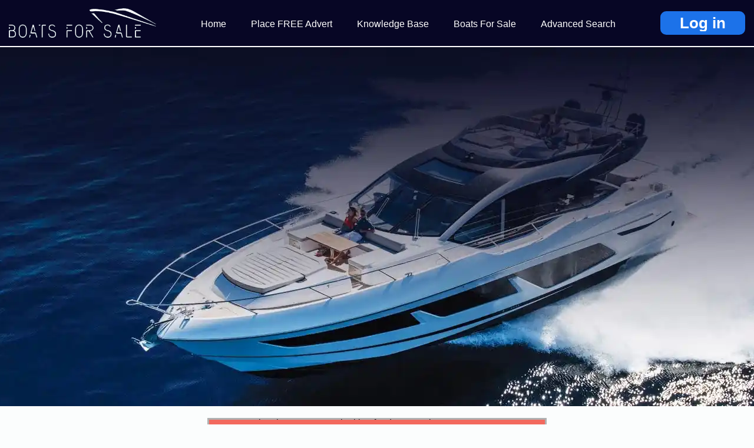

--- FILE ---
content_type: text/html; charset=utf-8
request_url: https://www.boatsforsale.co.uk/boats/motor-boats/jeanneau-cap-camarat-7-5-cc-serie-3-for-sale-125093.html
body_size: 6560
content:
<!DOCTYPE html>
<html xmlns="http://www.w3.org/1999/xhtml" lang="en">
<head>


<title>View Listing Details</title>

<meta http-equiv="X-UA-Compatible" content="IE=edge" />
<meta name="generator" content="Flynax Classifieds Software" />
<meta charset="UTF-8" />
<meta http-equiv="x-dns-prefetch-control" content="on" />
<meta name="viewport" content="width=device-width, user-scalable=no, initial-scale=1, maximum-scale=1" />

<meta name="description" content="" />
<meta name="Keywords" content="" />

<link rel="stylesheet" href="https://www.boatsforsale.co.uk/templates/boatsforsale/css/bootstrap.css" />
<link rel="stylesheet" href="https://www.boatsforsale.co.uk/templates/boatsforsale/css/style.css" />


<link rel="shortcut icon" href="https://www.boatsforsale.co.uk/templates/boatsforsale/img/favicon.ico" type="image/x-icon" />


<meta name="robots" content="noindex,nofollow">


<!--[if lte IE 9]>
<meta http-equiv="refresh" content="0; url=https://www.boatsforsale.co.uk/templates/boatsforsale/browser-upgrade.htx" />
<style>body { display: none!important; }</style>
<![endif]-->

        
<script src="https://www.boatsforsale.co.uk/libs/jquery/jquery.js"></script>
<script src="https://www.boatsforsale.co.uk/libs/javascript/system.lib.js"></script>

                

<!-- Schema.org markup for Google+ -->
<meta itemprop="name" content="View Details">

<!-- Twitter Card data -->
<meta name="twitter:card" content="product">
<meta name="twitter:title" content="View Details">
<meta name="twitter:site" content="@boatsforsaleco">

<!-- Open Graph data -->
<meta property="og:title" content="View Details" />
<meta property="og:type" content="product" />
<meta property="og:url" content="https://www.boatsforsale.co.uk/boats/motor-boats/jeanneau-cap-camarat-7-5-cc-serie-3-for-sale-125093.html" />
<meta property="og:site_name" content="Boats For Sale UK | boatsforsale.co.uk" />


<script type="text/javascript">
    var rlLangDir       = 'ltr';
    var rlLang          = 'en';
    var isLogin         = false;
    var staticDataClass = true;

    var lang                                      = new Array();
    lang['photo']                                 = 'Picture';
    lang['of']                                    = 'of';
    lang['close']                                 = 'Close';
    lang['add_photo']                             = 'Add more pictures';
    lang['from']                                  = 'from';
    lang['to']                                    = 'to';
    lang['remove_from_favorites']                 = 'Undo Favorite';
    lang['add_to_favorites']                      = 'Add to Favorites';
    lang['notice_listing_removed_from_favorites'] = 'The listing has been successfully removed from the Favorites.';
    lang['no_favorite']                           = 'No favorite listings saved.';
    lang['password_strength_pattern']             = 'Strength ({number} of {maximum})';
    lang['notice_reg_length']                     = 'At least 3 characters should be entered in the {field} field.';
    lang['notice_pass_bad']                       = 'Passwords do not match.';
    lang['password']                              = 'Password';
    lang['loading']                               = 'Loading...';
    lang['password_weak_warning']                 = 'Your password is too weak, we suggest using uppercase characters to make it stronger.';
    lang['manage']                                = 'Manage';
    lang['done']                                  = 'Done';
    lang['cancel']                                = 'Cancel';
    lang['delete']                                = 'Delete';
    lang['warning']                               = 'Warning!';
    lang['notice']                                = 'Note';
    lang['gateway_fail']                          = 'Please choose a <b>Payment Gateway</b> from the list.';
    lang['characters_left']                       = 'Characters left';
    lang['notice_bad_file_ext']                   = 'The {ext} file extension is incompatible, please consider using an extension from the list.';
    lang['save_search_confirm']                   = 'Are you sure you want to add an alert?';
    lang['no_browser_gps_support']                = 'Your browser does not support Geolocation option';
    lang['gps_support_denied']                    = 'Please enable Geolocation detection in your browser settings';
    lang['map_listings_request_fail']             = '';
    lang['map_search_limit_warning']              = '';
    lang['show_subcategories']                    = 'Show Subcategories';
    lang['invalid_file_extension']                = "";
    lang['system_error']                          = "System error occurred, please see errors log or contact reefLESS/Flynax support";
    lang['count_more_pictures']                   = '{count} pics<br />more';
    lang['price']                                 = 'Price';
    lang['nothing_found_for_char']                = 'Nothing found for <b>&quot;{char}&quot;</b>';
    lang['delete_file']                           = 'Delete File';
    lang['confirm_notice']                        = 'Please confirm the action.';
    lang['more_filter_options']                   = 'More filter options';

    var rlPageInfo           = new Array();
    rlPageInfo['key']        = 'view_details';
    rlPageInfo['controller'] = 'listing_details';
    rlPageInfo['path']       = 'boats';

    var rlConfig                                 = new Array();
    rlConfig['seo_url']                          = 'https://www.boatsforsale.co.uk/';
    rlConfig['tpl_base']                         = 'https://www.boatsforsale.co.uk/templates/boatsforsale/';
    rlConfig['files_url']                        = 'https://www.boatsforsale.co.uk/files/';
    rlConfig['libs_url']                         = 'https://www.boatsforsale.co.uk/libs/';
    rlConfig['plugins_url']                      = 'https://www.boatsforsale.co.uk/plugins/';
    rlConfig['ajax_url']                         = 'https://www.boatsforsale.co.uk/request.ajax.php';
    rlConfig['mod_rewrite']                      = 1;
    rlConfig['sf_display_fields']                = 0;
    rlConfig['account_password_strength']        = 1;
    rlConfig['messages_length']                  = 400;
    rlConfig['pg_upload_thumbnail_width']        = 288;
    rlConfig['pg_upload_thumbnail_height']       = 252;
    rlConfig['template_type']                    = 'responsive_42';
    rlConfig['domain']                           = '.boatsforsale.co.uk';
    rlConfig['domain_path']                      = '/';
    rlConfig['map_search_listings_limit']        = 500;
    rlConfig['map_search_listings_limit_mobile'] = 75;
    rlConfig['price_delimiter']                  = ",";
    rlConfig['price_separator']                  = ".";
    rlConfig['random_block_slideshow_delay']     = '1';

    var rlAccountInfo = new Array();
    rlAccountInfo['ID'] = null;

        flynax.langSelector();

    var qtip_style = new Object({
        width      : 'auto',
        background : '#5c98d0',
        color      : '#ffffff',
        tip        : 'bottomLeft',
        border     : {
            width  : 7,
            radius : 0,
            color  : '#5c98d0'
        }
    });
</script>



<script src="https://www.boatsforsale.co.uk/templates/boatsforsale/js/lib.js"></script>

<!-- banners header -->




<!-- banners header end --><link href="https://www.boatsforsale.co.uk/plugins/listings_box/static/list_box.css" type="text/css" rel="stylesheet" /><!-- verification code plugin -->

			<!-- adsense -->
		<script async src="https://pagead2.googlesyndication.com/pagead/js/adsbygoogle.js?client=ca-pub-2771802809044085"
     crossorigin="anonymous"></script>
		<!-- end  adsense -->
			<!-- pintrest -->
		<meta name="p:domain_verify" content="c10c64001b2ee1b5af8fe4324c0080a6"/>
		<!-- end  pintrest -->
			<!-- bing -->
		<meta name="msvalidate.01" content="3900B1440A86017EF160DDFDA94DEB24" />
		<!-- end  bing -->
			<!-- google -->
		<!-- Global site tag (gtag.js) - Google Analytics -->
<script async src="https://www.googletagmanager.com/gtag/js?id=UA-114082280-1"></script>
<script>
  window.dataLayer = window.dataLayer || [];
  function gtag(){dataLayer.push(arguments);}
  gtag('js', new Date());

  gtag('config', 'UA-114082280-1');
</script>

		<!-- end  google -->
	
<!-- verification code plugin --><!-- microdata added json code -->
    <script type="application/ld+json">
        [{"@context":"https:\/\/schema.org","@type":"Organization","url":"https:\/\/www.boatsforsale.co.uk\/","logo":"https:\/\/www.boatsforsale.co.uk\/templates\/boatsforsale\/img\/logo.png"},{"@context":"https:\/\/schema.org","@type":"BreadcrumbList","itemListElement":[{"@type":"ListItem","position":1,"name":"Home","item":"https:\/\/www.boatsforsale.co.uk\/"},{"@type":"ListItem","position":2,"name":"Boats For Sale","item":"https:\/\/www.boatsforsale.co.uk\/boats\/"}]}]
    </script>

<!-- microdata added json code end -->


</head>

<body class="large view-details-page" >
<!-- by Rudi VFZ-544666 -->

	<div class="main-wrapper">
		<header class="page-header">
			<div class="point1 clearfix">
								<section class="main-menu">
					<div>
						<div class="row flex-nowrap align-items-center h-100">
							<div class="col-lg-auto order-2 order-lg-1">
								<div id="logo">
									<a href="https://www.boatsforsale.co.uk/" title="Boats For Sale UK | boatsforsale.co.uk">
										<img alt="Boats For Sale UK | boatsforsale.co.uk" 
											src="https://www.boatsforsale.co.uk/templates/boatsforsale/img/logo.png" />
									</a>
								</div>
							</div>
							<div class="col order-1 order-lg-2 text-center">
								<nav class="menu">
									<!-- main menu block -->

<div><span class="menu-button hide" title="Menu"><span></span><span></span><span></span></span><span class="mobile-menu-header hide"><span>Menu</span><span></span></span><ul class="menu"><li class="home"><a title="Boats For Sale UK | boatsforsale.co.uk" href="https://www.boatsforsale.co.uk/">Home</a></li><li class="add_listing"><a rel="nofollow" title="Boat Classifieds, Sell Your Boats For FREE!! | BoatsForSale.Co.UK" href="https://www.boatsforsale.co.uk/place-advert.html">Place FREE Advert</a></li><li class="news"><a title="Helpful Information on Boat Ownership" href="https://www.boatsforsale.co.uk/knowledge-base/">Knowledge Base</a></li><li class="lt_listings"><a title="Our Latest boats for sale" href="https://www.boatsforsale.co.uk/boats.html">Boats For Sale</a></li><li class="advanced_search"><a title="Advanced Boat Search uk" href="https://www.boatsforsale.co.uk/boats/advanced-search.html">Advanced Search</a></li><div class="d-block d-lg-none knowledge-base-list"><a title="Maintenance" href="https://www.boatsforsale.co.uk/knowledge-base/maintenance/">Maintenance</a><a title="Buying and Selling" href="https://www.boatsforsale.co.uk/knowledge-base/buying-and-selling/">Buying and Selling</a><a title="Seamanship" href="https://www.boatsforsale.co.uk/knowledge-base/seamanship/">Seamanship</a><a title="On the water" href="https://www.boatsforsale.co.uk/knowledge-base/on-the-water/">On the water</a><a title="Water sports" href="https://www.boatsforsale.co.uk/knowledge-base/water-sports/">Water sports</a><a title="Reviews" href="https://www.boatsforsale.co.uk/knowledge-base/reviews/">Reviews</a><a title="News and events" href="https://www.boatsforsale.co.uk/knowledge-base/news-and-events/">News and events</a></div><li class="hide loginInMenu"><a href="https://www.boatsforsale.co.uk/login/">Log in</a></li><li class="more d-none" style="display: none;"><span><span></span><span></span><span></span></span></li></ul></div>

<ul id="main_menu_more"></ul>

<script>
	$(function() {
		$(".knowledge-base-list").appendTo($(".menu > .news"));
	});
</script>

<!-- main menu block end -->						
								</nav>
							</div>
							<div class="col-auto order-3 order-lg-3">
								<!-- user navigation bar -->


<span class="circle" id="user-navbar">
	<span class="default"><span>Log in</span></span>
	<span class="content  hide">
					<span class="user-navbar-container">
									<div class="attention"></div>
								
				<form  action="https://www.boatsforsale.co.uk/login/" method="post">
					<input type="hidden" name="action" value="login" />
					
					<input placeholder="E-mail" type="text" name="username" maxlength="100" value=""  />
					<input placeholder="Password" type="password" name="password" maxlength="100"  />
					
					<div class="nowrap">
					<input type="submit" value="Log in"  />
					<span class="hookUserNavbar"></span>
					</div>

                                            <div class="remember-me">
                            <label><input type="checkbox" name="remember_me" checked="checked" />Stay signed in</label>
                        </div>
                    
					<span class="links">
						<span><a title="Remind me of my password" class="font2" href="https://www.boatsforsale.co.uk/remind/">Forgot your password?</a></span>
													<a title="Create a New Account" class="font2" href="https://www.boatsforsale.co.uk/registration/">Registration</a>
											</span>
				</form>
			</span>
			</span>
	
	</span>

<!-- user navigation bar end -->								
							</div>
						</div>
					</div>
				</section>
			</div>
		</header><!-- page content -->


<div id="wrapper">
    
    
                <div class="header-bg">
                            <h1></h1>
                        
                                    </div>
    
    <section id="main_container">
        <!-- bread crumbs block -->


<!-- bread crumbs block end -->
        <div class="inside-container point1 clearfix">
            <div class="row">
                
                
                
                <!-- left blocks area on home page -->
                                    <aside class="left col-lg-3 col-xs-12">
                        
                    </aside>
                                <!-- left blocks area end -->

                                <section id="content" class="col-lg-9 col-xs-12">
                                                                
                    <div id="system_message">
                                                    
                        
                        <!-- no javascript mode -->
                                                <!-- no javascript mode end -->
                    </div>


                                        
                    <section id="controller_area"><div class="content-padding">We're sorry but the page you're looking for doesn't exist.<br />
You may have mis-typed something or the page was removed, please check the URL and try again.</div></section>

                                            <!-- middle blocks area -->
                                                <!-- middle blocks area end -->

                        
                                                            </section>
            </div>
            </div>
</section>
</div>


<!-- page content end -->		<footer class="page-footer">
			<div class="page-footer-inner">
				<span class="scroll-top"></span>

				<div class="row justify-content-center justify-content-md-between">
					<div class="col-auto col-sm-8 col-md-6 col-lg-4">
						<div class="logo">
							<div class="pr-5">
								<a class="d-inline-block" href="https://www.boatsforsale.co.uk/" title="Boats For Sale UK | boatsforsale.co.uk">
									<img alt="Boats For Sale UK | boatsforsale.co.uk" 
										src="https://www.boatsforsale.co.uk/templates/boatsforsale/img/logo.png" />
								</a>
							</div>
						</div>
						<div class="footer-desc">
							
						</div>
						<div class="icons">
							<a class="facebook" target="_blank" title="Join us on facebook" href="https://www.facebook.com/boatsforsale.co.uk"></a>
							<a class="instagram" target="_blank" title="" href=""></a>
							<a class="twitter" target="_blank" title="Join us on twitter" href=""></a>
							<a class="google" target="_blank" title="" href="https://google.com/test"></a>
						</div>
					</div>
					<div class="col-auto col-lg d-none d-lg-block">
						<nav class="footer-menu row">
							<!-- footer menu block -->

<div class="col-md-6">
	<div class="footer-title d-none d-lg-block">Explore</div>
	<ul>
	<li><a   title="Boats For Sale UK | boatsforsale.co.uk" href="https://www.boatsforsale.co.uk/">Home</a></li><li><a   title="Latest Boats For Sale - boatsforsale.co.uk" href="https://www.boatsforsale.co.uk/latest-boats-for-sale/">Latest Boats For Sale</a></li><li><a   title="About Us our website Boats For Sale" href="https://www.boatsforsale.co.uk/about-us/">About Us</a></li><li><a   title="Contact boatsforsale.co.uk" href="https://www.boatsforsale.co.uk/contact-us/">Contact Us</a></li><li><a   title="Helpful Information on Boat Ownership" href="https://www.boatsforsale.co.uk/knowledge-base/">Knowledge Base</a></li><li><a   title="Conditions and Terms of Use of Our Website - Boats For Sale" href="https://www.boatsforsale.co.uk/terms-of-use/">Terms of Use</a></li><li><a   title="Privacy Policy" href="https://www.boatsforsale.co.uk/privacy-policy/">Privacy Policy</a></li><li><a   title="Listing RSS Feed" href="https://www.boatsforsale.co.uk/rss-feed/">RSS Feed</a></li><li><a   title="Postal Address" href="https://www.boatsforsale.co.uk/postal-address/">Postal Address</a></li><li><a   title="Advice On How To Winterise Your Boat - Boats For Sale" href="https://www.boatsforsale.co.uk/winterising-a-boat/">Winterising a Boat</a></li><li><a   title="Find New and Used Boats and Outboards For Sale" href="https://www.boatsforsale.co.uk/boatsandoutboards/">BoatsandOutboards</a></li><li><a   title="Find a Fishing Boat For Sale" href="https://www.boatsforsale.co.uk/findafishingboat/">Find A Fishing Boat</a></li><li><a   title="River Boats For Sale" href="https://www.boatsforsale.co.uk/riverboatsforsale/">River Boats For Sale</a></li><li><a   title="Canal Boats For Sale" href="https://www.boatsforsale.co.uk/canal-boats-for-sale/">Canal Boats For Sale</a></li><li><a   title="Like Apollo Duck but completely FREE to use - Apolloduck." href="https://www.boatsforsale.co.uk/apollo-duck/">Apollo Duck Comparison</a></li><li><a   title="Boat Selling and Buying Scams" href="https://www.boatsforsale.co.uk/boat-sales-scams/">Scam Advice</a></li>	</ul>
</div>
<div class="col-md-6 d-none d-lg-block">
	<div class="footer-title">Top Categories</div>
		<div>
		<a href="https://www.boatsforsale.co.uk/boats/superyachts/">
			Luxury Yachts
		</a>
	</div>
		<div>
		<a href="https://www.boatsforsale.co.uk/boats/motor-boats/offshore-cruisers-for-sale/">
			Offshore Cruiser
		</a>
	</div>
		<div>
		<a href="https://www.boatsforsale.co.uk/boats/motor-boats/sports-cruisers/">
			Sports Cruiser
		</a>
	</div>
		<div>
		<a href="https://www.boatsforsale.co.uk/boats/sailing-boats/">
			Sailing Boats
		</a>
	</div>
		<div>
		<a href="https://www.boatsforsale.co.uk/boats/motor-boats/speed-boat/">
			Speed Boats
		</a>
	</div>
		<div>
		<a href="https://www.boatsforsale.co.uk/boats/narrow-boats/">
			Narrowboats
		</a>
	</div>
		<div>
		<a href="https://www.boatsforsale.co.uk/boats/small-boats/">
			Small Boats
		</a>
	</div>
		<div>
		<a href="https://www.boatsforsale.co.uk/boats/inflatable-boats/">
			Inflatable Boats
		</a>
	</div>
		<div>
		<a href="https://www.boatsforsale.co.uk/boats/houseboat/">
			Houseboats
		</a>
	</div>
		<div>
		<a href="https://www.boatsforsale.co.uk/boats/jet-ski/">
			Jet Ski
		</a>
	</div>
	</div>



<!-- footer menu block end -->
																				</nav>					
					</div>
					<div class="col-12 col-sm-8 col-md-5 col-lg-3 mt-5 mt-md-0 massmailer_newsletter">
                        <div class="footer-title newsletter">Newsletter</div>
                        <!-- newsletter block -->
<form>
    <div class="subscribe light-inputs"><div class="submit-cell"><input placeholder="Your Email"type="text"class="newsletter_email"maxlength="100" /></div><input class="button subscribe_user"type="button"value="Subscribe"data-default-val="Subscribe" /></div>
</form>


<script type="text/javascript">
    
        $(document).ready(function(){
            $parent = $('.massmailer_newsletter');
            $button = $parent.find('.subscribe_user');
            var $name   = $parent.find('.newsletter_email');
            var $email  = $parent.find('.newsletter_email');
            newsletterAction($button, $email, $name, false);
        });
    
</script>
<!-- newsletter block end -->                    </div>
				</div>
			</div>
			<hr>
			<!-- footer data tpl -->

<div class="footer-data">	
	<div>
		&copy; 2026, boats for sale - Quayside
		<a title="boats for sale - Quayside Boats For Sale" href="https://www.boatsforsale.co.uk/">Boats For Sale</a>
	</div>
</div>

<!-- footer data tpl end -->		</footer>
		
		<!-- verification code plugin -->


<!-- verification code plugin -->

	</div>

			<div id="login_modal_source" class="hide">
			<div class="tmp-dom">
				<div class="caption_padding">Log in</div>
				
									<div class="attention"></div>
								
				<form  action="https://www.boatsforsale.co.uk/login.html" method="post">
					<input type="hidden" name="action" value="login" />

					<div class="submit-cell">
						<div class="name">Username</div>
						<div class="field">
							<input  type="text" name="username" maxlength="35" value="" />
						</div>
					</div>
					<div class="submit-cell">
						<div class="name">Password</div>
						<div class="field">
							<input  type="password" name="password" maxlength="35" />
						</div>
					</div>

					<div class="submit-cell buttons">
						<div class="name"></div>
						<div class="field">
							<input  type="submit" value="Log in" />

							<div style="padding: 10px 0 0 0;">Forgot your password? <a title="Remind me of my password" class="brown_12" href="https://www.boatsforsale.co.uk/remind.html">Remind</a></div>
						</div>
					</div>
				</form>
			</div>
		</div>
		
    
<script type="text/javascript" charset="UTF-8">
/* <![CDATA[ */
try { if (undefined == xajax.config) xajax.config = {}; } catch (e) { xajax = {}; xajax.config = {}; };
xajax.config.requestURI = "https://www.boatsforsale.co.uk/boats/motor-boats/jeanneau-cap-camarat-7-5-cc-serie-3-for-sale-125093.html";
xajax.config.statusMessages = false;
xajax.config.waitCursor = true;
xajax.config.version = "xajax 0.5 Beta 4";
xajax.config.legacy = false;
xajax.config.defaultMode = "asynchronous";
xajax.config.defaultMethod = "POST";
/* ]]> */
</script>
<script type="text/javascript" src="https://www.boatsforsale.co.uk/libs/ajax/xajax_js/xajax_core.js" charset="UTF-8"></script>
<script type="text/javascript" charset="UTF-8">
/* <![CDATA[ */
window.setTimeout(
 function() {
  var scriptExists = false;
  try { if (xajax.isLoaded) scriptExists = true; }
  catch (e) {}
  if (!scriptExists) {
   alert("Error: the xajax Javascript component could not be included. Perhaps the URL is incorrect?\nURL: https://www.boatsforsale.co.uk/libs/ajax/xajax_js/xajax_core.js");
  }
 }, 2000);
/* ]]> */
</script>

<script type='text/javascript' charset='UTF-8'>
/* <![CDATA[ */
xajax_mfGetNext = function() { return xajax.request( { xjxfun: 'ajaxGetNext' }, { parameters: arguments } ); };
xajax_mfBuild = function() { return xajax.request( { xjxfun: 'ajaxBuild' }, { parameters: arguments } ); };
xajax_multiCatNext = function() { return xajax.request( { xjxfun: 'ajaxMultiCatNext' }, { parameters: arguments } ); };
xajax_multiCatBuild = function() { return xajax.request( { xjxfun: 'ajaxMultiCatBuild' }, { parameters: arguments } ); };
/* ]]> */
</script>


	<link rel="stylesheet" href="https://www.boatsforsale.co.uk/templates/boatsforsale/css/jquery.ui.css" />


    <!-- Call owner mobile floating buttons -->


<!-- Call owner mobile floating buttons end -->
        <script src="https://www.boatsforsale.co.uk/libs/jquery/jquery.ui.js"></script>
    <script src="https://www.boatsforsale.co.uk/libs/jquery/datePicker/i18n/ui.datepicker-en.js"></script>
    
	<script src="https://www.boatsforsale.co.uk/templates/boatsforsale/js/util.js"></script>
<script src="https://www.boatsforsale.co.uk/templates/boatsforsale/js/jquery.flModal.js"></script>
<script src="https://www.boatsforsale.co.uk/plugins/massmailer_newsletter/static/mailler.js"></script>
<script>flUtil.init();</script>
<script>
                                var fixed_message = true;
                                var message_text = '', error_fields = '';
                                var message_type = 'error';
                                                                error_fields = false;
                                message_text += '<ul>';
                                message_text += '<li>ERROR 404: Requested page not found</li>';                                message_text += '</ul>';
                                                                                                                                
                                $(document).ready(function(){
                                    if (message_text) {
                                        printMessage(message_type, message_text, error_fields, fixed_message);
                                    }
                                });
                                </script>

</body>
</html>

--- FILE ---
content_type: text/html; charset=utf-8
request_url: https://www.google.com/recaptcha/api2/aframe
body_size: 269
content:
<!DOCTYPE HTML><html><head><meta http-equiv="content-type" content="text/html; charset=UTF-8"></head><body><script nonce="N3S7wK0PNzHSPp0-V5LivQ">/** Anti-fraud and anti-abuse applications only. See google.com/recaptcha */ try{var clients={'sodar':'https://pagead2.googlesyndication.com/pagead/sodar?'};window.addEventListener("message",function(a){try{if(a.source===window.parent){var b=JSON.parse(a.data);var c=clients[b['id']];if(c){var d=document.createElement('img');d.src=c+b['params']+'&rc='+(localStorage.getItem("rc::a")?sessionStorage.getItem("rc::b"):"");window.document.body.appendChild(d);sessionStorage.setItem("rc::e",parseInt(sessionStorage.getItem("rc::e")||0)+1);localStorage.setItem("rc::h",'1769347235762');}}}catch(b){}});window.parent.postMessage("_grecaptcha_ready", "*");}catch(b){}</script></body></html>

--- FILE ---
content_type: text/css
request_url: https://www.boatsforsale.co.uk/plugins/listings_box/static/list_box.css
body_size: 149
content:
div.inner ul.box_grid
{
	text-align: left;
}
ul.box_grid li.item
{
	display: inline-block; 
	text-align: left;
	padding: 0;
	position: relative;
}
ul.box_grid li.item div.content
{
	padding: 0 0 15px;
	white-space: nowrap;
	width: 100%;
}
ul.box_grid li.item div.content div
{
	padding: 0;
}
ul.box_grid li.item div.content .photo
{
	width: 60px;
	height: 60px;
	overflow: hidden;
	border: 2px solid #FFFFFF;
	vertical-align: top;
	position: relative;
	float: left;
}
ul.box_grid li.item div.content .photo a
{
	vertical-align: middle;
}
ul.box_grid li.item div.content .photo img
{
	width: auto;
	height: 100%;
	border: 0px;
}
ul.box_grid li.item div.content ul
{
	padding: 0 5px 0 10px;
	vertical-align: top;
        height: 60px;
        text-overflow: ellipsis;
    white-space: nowrap;
    overflow: hidden;
}
ul.box_grid li.item div.content ul > li
{
	text-overflow: ellipsis;
padding: 0px;
    white-space: nowrap;
    overflow: hidden;
}
ul.box_grid li.item div.content ul > li:first-child
{
	padding-top: 0;
}
ul.box_grid li.item div.content .photo div.sale-rent
{
    bottom: -1px;
    left: -2px;
}
ul.box_grid li.item div.content ul li.price_tag
{
	position: relative;
    height: 22px;
    line-height: 22px;
}

--- FILE ---
content_type: application/javascript
request_url: https://www.boatsforsale.co.uk/plugins/massmailer_newsletter/static/mailler.js
body_size: 590
content:

/******************************************************************************
 *
 *	PROJECT: Flynax Classifieds Software
 *	VERSION: 4.6.0
 *	LICENSE: FL747UC9B1R9 - https://www.flynax.com/license-agreement.html
 *	PRODUCT: Classified Ads Script
 *	DOMAIN: zeaara.com
 *	FILE: MAILLER.JS
 *
 *	The software is a commercial product delivered under single, non-exclusive,
 *	non-transferable license for one domain or IP address. Therefore distribution,
 *	sale or transfer of the file in whole or in part without permission of Flynax
 *	respective owners is considered to be illegal and breach of Flynax License End
 *	User Agreement.
 *
 *	You are not allowed to remove this information from the file without permission
 *	of Flynax respective owners.
 *
 *	Flynax Classifieds Software 2021 |  All copyrights reserved.
 *
 *	https://www.flynax.com/
 *
 ******************************************************************************/

function newsletterAction($button, $email, $name, guestMode) {
   $button.off('click').click(function() {
        $button.val(lang['loading']).attr('disabled', 'true');
        var data = {
            mode: 'newsletterSubscribe',
            name: guestMode ? lang['massmailer_newsletter_guest']: $name.val(),
            email: $email.val(),
            lang: rlLang
        };

        $.getJSON(rlConfig['ajax_url'], data, function(response) {
            if (response) {
                if (response.status === 'OK' || response.status === 'WARNING') {
                    guestMode ? '' : $name.val('');
                    $email.val('');
                    $button.val($button.data('default-val')).removeAttr('disabled');
                    if (response.status === 'OK') {
                        printMessage('notice', response.data.content);
                    } else {
                        printMessage('warning', response.data.content);
                    }
                } else {
                    $button.val($button.data('default-val')).removeAttr('disabled');
                    printMessage('error', response.data.message);
                }
            } else {
                $button.val($button.data('default-val')).removeAttr('disabled');
                printMessage('warning', lang['massmailer_newsletter_no_response']);
            }
        }).fail(function() {
            $button.val($button.data('default-val')).removeAttr('disabled');
            printMessage('warning', lang['massmailer_newsletter_no_response']);
        });
    });
};


--- FILE ---
content_type: application/javascript
request_url: https://www.boatsforsale.co.uk/templates/boatsforsale/js/jquery.flModal.js
body_size: 1591
content:
/**
 * jQuery modal window plugin by Flynax 
 *
 */
(function($){
    $.flModal = function(el, options){
        var base = this;
        var lock = false;
        var direct = false;
        var fullscreen_mode = false;
        
        // access to jQuery and DOM versions of element
        base.$el = $(el);
        base.el = el;
        
        base.objHeight = 0;
        base.objWidth = 0;
        base.sourceContent = false;

        // add a reverse reference to the DOM object
        base.$el.data("flModal", base);

        base.init = function(){
            base.options = $.extend({},$.flModal.defaultOptions, options);

            // initialize working object id
            if ( $(base.el).attr('id') ) {
                base.options.id = $(base.el).attr('id');
            }
            else {
                $(base.el).attr('id', base.options.id);
            }
            
            fullscreen_mode = false;

            // add mask on click
            if ( base.options.click ) {
                base.$el.click(function(){
                    base.mask();
                    base.loadContent();
                });
            }
            else {
                base.mask();
                base.loadContent();
            }
        };

        base.mask = function() {
            var dom = '<div id="modal_mask" class="w-100"><div id="modal_block" class="modal_block"></div></div>';
            
            $('body').append(dom);
            
            if ( media_query == 'mobile' ) {
                base.options.width = base.options.height = '100%';
            }

            if ( base.options.fill_edge ) {
                $('#modal_block').addClass('fill-edge');
            }

            if ( base.options.width == '100%' && base.options.height == '100%' ) {
                fullscreen_mode = true;
                $('body > *:visible:not(#modal_mask)').addClass('tmp-hidden').hide();
                $('#modal_block').addClass('fullscreen');
                $('#modal_mask').show();
                var width = '100%';
                var height = '100%';
            }
            else {
                var width = $(document).width();
                var height = $(document).height();
            }

            $('#modal_mask').width(width);
            $('#modal_mask').height(height);
            $('#modal_block').width(base.options.width).height(base.options.height);

            if ( !fullscreen_mode ) {
                // on resize
                $(window).bind('resize', base.resize);
            
                // on scroll    
                if ( base.options.scroll ) {
                    $(window).bind('scroll', base.scroll);
                }
            }
        };
        
        base.resize = function() {
            if ( lock )
                return;

            var width = $(window).width();
            var height = $(document).height();
            $('#modal_mask').width(width);
            $('#modal_mask').height(height);
            
            var margin = ($(window).height()/2)-base.objHeight + $(window).scrollTop();
            $('#modal_block').stop().animate({marginTop: margin});
            
            var margin = base.objWidth * -1;
            $('#modal_block').stop().animate({marginLeft: margin});
        };
        
        base.scroll = function() {
            if (lock || media_query == 'tablet')
                return;

            var margin = ($(window).height()/2)-base.objHeight + $(window).scrollTop();
            $('#modal_block').stop().animate({marginTop: margin});
        };
        
        base.loadContent = function() {
            /* load main block source */
            var dom = '<div class="inner"><div class="modal_content"></div><div class="close" title="'+lang['close']+'"><div></div></div></div>';
            $('div#modal_block').html(dom);

            /* load content */
            var content = '';
            var caption_class = base.options.type ? ' '+base.options.type : '';
            base.options.caption = base.options.type && !base.options.caption ? lang[base.options.type] : base.options.caption;
            
            /* save source */
            if ( base.options.source ) {
                if ( $(base.options.source + ' > div.tmp-dom').length > 0 ) {
                    base.sourceContent = $(base.options.source + ' > div.tmp-dom');
                    direct = true;
                }
                else {
                    base.sourceContent = $(base.options.source).html();
                }
            }
            
            /* build content */
            content = base.options.caption ? '<div class="caption'+caption_class+'">'+ base.options.caption + '</div>': '';
            content += base.options.content ? base.options.content : '';
            
            /* clear soruce objects to avoid id overload */
            if ( base.options.source && !direct ) {
                $(base.options.source).html('');
                content += !base.options.content ? base.sourceContent : '';
            }
            
            $('div#modal_block div.inner div.modal_content').html(content);
            
            if ( base.options.source && direct ) {
                $('div#modal_block div.inner div.modal_content').append(base.sourceContent);
            }
            
            if ( base.options.prompt ) {
                var prompt = '<div class="prompt"><input name="ok" type="button" value="Ok" /> <a class="close" href="javascript:void(0)">'+lang['cancel']+'</a></div>';
                $('div#modal_block div.inner div.modal_content').append(prompt);
            }
            
            if ( base.options.ready ) {
                base.options.ready();
            }
            
            $('#modal_block input[name=close], #modal_block .close').click(function(){
                base.closeWindow();
            });
            
            if ( base.options.prompt ) {
                $('#modal_block div.prompt input[name=close]').click(function(){
                    base.closeWindow();
                });
                $('#modal_block div.prompt input[name=ok]').click(function(){
                    var func = base.options.prompt;
                    func += func.indexOf('(') < 0 ? '()' : '';
                    eval(func);
                    base.closeWindow();
                });
            }
            
            /* set initial sizes */
            if ( !fullscreen_mode ) {
                base.objHeight = $('#modal_block').height()/2;
                base.objWidth = $('#modal_block').width()/2;
                
                var setTop = ($(window).height()/2) - base.objHeight + $(window).scrollTop();
                $('#modal_block').css('marginTop', setTop);
                var setLeft = base.objWidth * -1;
                $('#modal_block').css('marginLeft', setLeft);
            }
            
            $('#modal_mask').click(function(e){
                if ( $(e.target).attr('id') == 'modal_mask' ) {
                    base.closeWindow();
                }
            });
            
            $('#modal_block div.close').click(function(){
                base.closeWindow();
            });
        };
        
        base.closeWindow = function() {
            lock = true;
            
            $('#modal_block').animate({opacity: 0});
            $('#modal_mask').animate({opacity: 0}, function(){
                $(this).remove();
                $('#modal_block').remove();
                
                if ( base.options.source ) {
                    $(base.options.source).append(base.sourceContent);
                }
                
                lock = false;
            });

            $(window).unbind('resize', base.resize);
            $(window).unbind('scroll', base.scroll);

            if ( fullscreen_mode ) {
                $('body > *.tmp-hidden').show().removeClass('tmp-hidden');
            }
            var flClass = new flynaxTplClass();
            flClass.menu();
        };
        
        // run initializer
        base.init();
    };

    $.flModal.defaultOptions = {
        scroll: true,
        type: false,
        width: 340,
        height: 230,
        source: false,
        content: false,
        caption: false,
        prompt: false,
        click: true,
        ready: false,
        fill_edge: false
    };

    $.fn.flModal = function(options){
        return this.each(function(){
            (new $.flModal(this, options));
        });
    };

})(jQuery);
